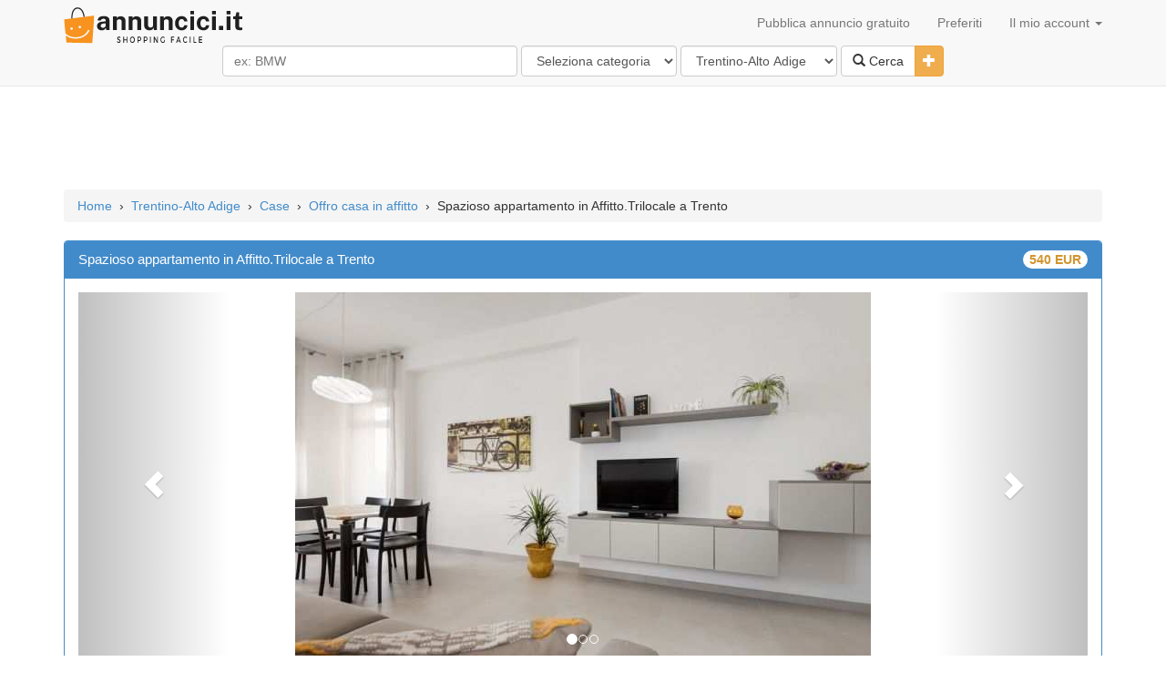

--- FILE ---
content_type: text/html; charset=UTF-8
request_url: https://www.annuncici.it/ad-spazioso-appartamento-in-affittotrilocale-a-trento-156319?in=trentino-alto-adige--case
body_size: 8724
content:
<!DOCTYPE html>
<html lang="it">
	<head>
		<title>Spazioso appartamento in Affitto.Trilocale a Trento - Annunci 156319</title>
        <meta charset="utf-8"/>
		<meta name="description" content="Affitto trilocale completamente ristrutturato,composto da: ingresso su disimpegno, tre camere o soggiorno e due bagni, cucina abitale, bagno con box doccia," />
		<meta name="keywords" content="Affitto trilocale completamente ristrutturato,composto da: ingresso su disimpegno, tre camere o soggiorno e due bagni, cucina abitale, bagno con box doccia," />
		<meta name="lang" content="it" />
		<meta NAME="author" CONTENT="annuncici.it" />
		<meta NAME="copyright" CONTENT="annuncici.it" />
		<meta property="og:site_name" content="Annuncici.it"/>
		<meta property="og:country-name" content="Italia"/><meta property="og:type" content="product"/>
				<meta property="og:locality" content="trentino-alto-adige"/>
<link rel="canonical" href="https://www.annuncici.it/ad-spazioso-appartamento-in-affittotrilocale-a-trento-156319?in=trentino-alto-adige--case" />
		<meta property="og:description" content="Affitto trilocale completamente ristrutturato,composto da: ingresso su disimpegno, tre camere o soggiorno e due bagni, cucina abitale, bagno con box doccia,"/>
		<meta property="og:title" content="Spazioso appartamento in Affitto.Trilocale a Trento - Annunci 156319"/>
        <meta property="og:locale" content="it-IT"/>
<meta property="google-site-verification" content="ZCh7bOT3a9kuMOj_8bUkqfx-GmSmdsxLrhosa-G3co0"/>
<meta property="y_key" content="3ccba670a0064403"/>
<meta property="fb:app_id" content="212463162111947"/>
<meta property="fb:admins" content="100000619666574"/>
		<meta name="viewport" content="width=device-width, initial-scale=1">
		<!--<link href="//maxcdn.bootstrapcdn.com/bootstrap/3.2.0/css/bootstrap.min.css" rel="stylesheet">-->
		<link href="/css/bootstrap.min.css" rel="stylesheet">
		<link href="https://www.annuncici.it/css/styles.css?v=13" rel="stylesheet">
		<link rel="shortcut icon" href="/imgs/ico.svg">
		<script src="https://ajax.googleapis.com/ajax/libs/jquery/1.11.1/jquery.min.js"></script>
		<script type="text/javascript">

            function updateAccMenu() {
                $.get("/cat/showMenu?t="+$.now(), function(data){
                    $("#updateAccMenu").html(data);
                });
            }

            function qCl(){
                if ($('#searchCatsAndLocation').attr('class') == 'hidden-xs') {
                    $('#searchCatsAndLocation').removeClass('hidden-xs');
                }
            }

		function sizing() {
		var formfilterswidth=$("#formfilters").width();
			$("#msisdn").width((formfilterswidth-46)+"px");
		}
			//$(document).ready(sizing);
			//$(window).resize(sizing);​
			//query('.adsbygoogle').affix();
		</script>
		<!--<script src="//maxcdn.bootstrapcdn.com/bootstrap/3.2.0/js/bootstrap.min.js"></script>-->
		<script src="https://www.annuncici.it/js/bootstrap.min.js"></script>
        <script async src="https://www.googletagmanager.com/gtag/js?id=G-75WXNC0NRY"></script>
        <script async src="https://pagead2.googlesyndication.com/pagead/js/adsbygoogle.js?client=ca-pub-7696460444028740" crossorigin="anonymous"></script>        <script>
            window.dataLayer = window.dataLayer || [];
            function gtag(){dataLayer.push(arguments);}
            gtag('js', new Date());

            gtag('config', 'G-75WXNC0NRY');
        </script>
        <script>
            // $(document).ready(function(){(adsbygoogle = window.adsbygoogle || []).push({})})
            document.addEventListener("DOMContentLoaded", function() {
                (adsbygoogle = window.adsbygoogle || []).push({
                    google_ad_client: "ca-pub-7696460444028740",
                    // enable_page_level_ads: true
                });
            });
		</script>
		</head>

	<body>
		<!-- Start Nav -->
		<div class="navbar navbar-default navbar-static-top">
			<div class="container" >
				<div class="navbar-header">
				<a href="/" class="navbar-brand"><img alt="Annuncici.it" src="/imgs/logo.svg" style=" margin-top: -7px; max-width:200px;" /></a>
				<button class="navbar-toggle" data-toggle="collapse" data-target=".navHeaderCollapse" >
				<span class="icon-bar"></span>
				<span class="icon-bar"></span>
				<span class="icon-bar"></span>
				</button>
				</div>
				<div class="navbar-collapse collapse navHeaderCollapse">
					<ul class="nav navbar-nav navbar-right">
						<li><a href="/post-ad">Pubblica annuncio gratuito</a></li>
						<li><a href="/favs">Preferiti</a></li>
						<li class="dropdown">
							<a href="#" class="dropdown-toggle" data-toggle="dropdown" onclick="updateAccMenu();">Il mio account <b class="caret"></b></a>
							<ul class="dropdown-menu" id="updateAccMenu">
                                <li><a href="/login">Accedi</a></li>
                                <li><a href="/new-account">Crea un account</a></li> 							</ul>
						</li>
					</ul>
				</div>
			</div>
			<div class="container">&nbsp;
				<div class="row text-center" style="margin-top: -20px; margin-bottom: 10px;">
						<form class="form-inline" id="formfilters" role="form" action="/cat/search" method="post">
							<div class="form-group">
                                <input type="text" class="form-control" id="msisdn" autocomplete="off" name="q" value="" placeholder="ex: BMW" size="36" onclick="qCl();"/>
                                <span class="hidden-xs" id="searchCatsAndLocation">
                                    <select class="form-control" name="category" id="cat" data-id="catsearch" data-url="/rem/searchCats">
                                    <option value="" selected>Seleziona categoria</option><option value="case" >Case</option><option value="cerco-lavoro" >Cerco lavoro</option><option value="compro-vendo" >Compro - vendo</option><option value="elettronica" >Elettronica</option><option value="formazione" >Formazione</option><option value="in-citt" >In città</option><option value="motori" >Motori</option><option value="offerte-di-lavoro" >Offerte di lavoro</option><option value="servizi" >Servizi</option>                                    </select>
                                    <select class="form-control" name="state" id="cat" data-id="citysearch" data-url="/rem/searchLocation">
                                    <option value="" selected>Seleziona luogo</option><option value="abruzzo" >Abruzzo</option><option value="basilicata" >Basilicata</option><option value="calabria" >Calabria</option><option value="campania" >Campania</option><option value="canton-ticino" >Canton Ticino</option><option value="emilia-romagna" >Emilia-Romagna</option><option value="estero" >Estero</option><option value="friuli-venezia-giulia" >Friuli-Venezia Giulia</option><option value="lazio" >Lazio</option><option value="liguria" >Liguria</option><option value="lombardia" >Lombardia</option><option value="marche" >Marche</option><option value="molise" >Molise</option><option value="piemonte" >Piemonte</option><option value="puglia" >Puglia</option><option value="sardegna" >Sardegna</option><option value="sicilia" >Sicilia</option><option value="toscana" >Toscana</option><option value="trentino-alto-adige"  selected="selected" >Trentino-Alto Adige</option><option value="umbria" >Umbria</option><option value="valle-daosta" >Valle d'Aosta</option><option value="veneto" >Veneto</option>                                    </select>
                                </span>
							</div>
							<div class="btn-group">
							<button class="btn btn-default" type="submit"><i class="glyphicon glyphicon-search"></i> Cerca</button>
							<button type="button" class="btn btn-warning dropdown-toggle" data-toggle="collapse" href="#advsearch">
								<span class="glyphicon glyphicon-plus"></span>
								<span class="sr-only">Toggle Dropdown</span>
							</button>
							</div>
							<div id="advsearch" class="panel-collapse collapse">
							<br>
								<div class="form-group">
									<input type="text" class="form-control" id="min" name="min" placeholder="Min" size="3" />
									<input type="text" class="form-control" id="max" name="max" placeholder="Max" size="3" />
								<span id='catsearch'>
																		<select id="disabledSelect" class="form-control" disabled>
										<option disabled>Seleziona categoria</option>
									</select>
																	</span>
								<span id='citysearch'>
																	<select id="disabledSelect" class="form-control" disabled>
										<option disabled>Seleziona luogo</option>
									</select>
																	</span>
                                    <input type="hidden" name="u" value="ok" />
								</div>
							</div>
						</form>
				</div>
			</div>
		</div><!-- END Nav -->

		<div class="container" style="margin-top: -7px;">
		<p class="center-block" id="headAd" style=" max-width:728px;">
<!-- responsive NL -->
<ins class="adsbygoogle"
     style="display:block"
     data-ad-client="ca-pub-7696460444028740"
     data-ad-slot="9108895506"
     data-ad-format="horizontal"
     data-full-width-responsive="true"></ins>
		 </p></div>
		<!-- start BreadCrumbs -->
		<div class="container">
			<ol class="breadcrumb" xmlns:v="http://rdf.data-vocabulary.org/#"><span typeof="v:Breadcrumb" ><a href="/" name="Home" rel="v:url" property="v:title">Home</a></span><span > &nbsp;&#8250;&nbsp; </span><span typeof="v:Breadcrumb" ><a href="https://www.annuncici.it/annunci-in-trentino-alto-adige" name="Trentino-Alto Adige" rel="v:url" property="v:title">Trentino-Alto Adige</a></span><span > &nbsp;&#8250;&nbsp; </span><span typeof="v:Breadcrumb" ><a href="https://www.annuncici.it/annunci-in-trentino-alto-adige/c-case" name="Case" rel="v:url" property="v:title">Case</a></span><span > &nbsp;&#8250;&nbsp; </span><span typeof="v:Breadcrumb" ><a href="https://www.annuncici.it/annunci-in-trentino-alto-adige/c-case/s-offro-casa-in-affitto" name="Offro casa in affitto" rel="v:url" property="v:title">Offro casa in affitto</a></span><span class="hidden-xs" > &nbsp;&#8250;&nbsp; </span><span class="hidden-xs" >Spazioso appartamento in Affitto.Trilocale a Trento</span></ol>
		</div><!-- END BreadCrumbs -->
<div class="container">
			<div class="row">
				<div class="col-lg-12">
					<div id="result"> </div>
					<div class="panel panel-primary">
						<div class="panel-heading ad-panel-heading" data-toggle="modal" data-target="#myModal">
						 <h1 style ="font-size:1.1em;margin: 0px;padding: 0px;display: inline;" >Spazioso appartamento in Affitto.Trilocale a Trento</h1>
							<div class="badge pull-right ad-price">540 EUR							</div>
						</div>
						<div class="panel-body" id="itemdetails">							<div id="carousel-example-generic" class="carousel slide" data-ride="carousel" data-interval="false" style="margin-bottom: 10px;">
							  <!-- Indicators -->
							  <ol class="carousel-indicators">
							  <li data-target="#carousel-example-generic" data-slide-to="0" class="active"></li><li data-target="#carousel-example-generic" data-slide-to="1" ></li><li data-target="#carousel-example-generic" data-slide-to="2" ></li>							  </ol>

							  <!-- Wrapper for slides -->
							  <div class="carousel-inner center-block" style="max-height:480px;max-width:770px;">
								<div class="item active">
									  <img  src="https://d2ka1yxe6tvbhu.cloudfront.net/imgs/spazioso-appartamento-in-affittotrilocale-a-trento-034898.jpg" alt="Spazioso appartamento in Affitto.Trilocale a Trento" class="img-responsive center-block">
									</div><div class="item ">
									  <img  src="https://d2ka1yxe6tvbhu.cloudfront.net/imgs/spazioso-appartamento-in-affittotrilocale-a-trento-149250.jpg" alt="Spazioso appartamento in Affitto.Trilocale a Trento" class="img-responsive center-block">
									</div><div class="item ">
									  <img  src="https://d2ka1yxe6tvbhu.cloudfront.net/imgs/spazioso-appartamento-in-affittotrilocale-a-trento-248109.jpg" alt="Spazioso appartamento in Affitto.Trilocale a Trento" class="img-responsive center-block">
									</div>							  </div>
							  							  <!-- Controls -->
							  <a class="left carousel-control" href="#carousel-example-generic" role="button" data-slide="prev">
								<span class="glyphicon glyphicon-chevron-left"></span>
							  </a>
							  <a class="right carousel-control" href="#carousel-example-generic" role="button" data-slide="next">
								<span class="glyphicon glyphicon-chevron-right"></span>
							  </a> 							</div>                             <ul class="list-inline text-center m-b-15">
                                <li class="btn-link" onclick="PopupCenter('http://facebook.com/sharer.php?u=https://www.annuncici.it/ad-spazioso-appartamento-in-affittotrilocale-a-trento-156319?in=trentino-alto-adige--case', 'Share', 700, 350)"><img class="img-thumbnail img-circle" width="42" height="42" title="Facebook share" src="https://d2ka1yxe6tvbhu.cloudfront.net/imgs/facebook.svg"></li>
                                <li class="btn-link" onclick="PopupCenter('http://twitter.com/home?status=https://www.annuncici.it/ad-spazioso-appartamento-in-affittotrilocale-a-trento-156319?in=trentino-alto-adige--case', 'Share', 700, 400)"><img class="img-thumbnail img-circle" src="https://d2ka1yxe6tvbhu.cloudfront.net/imgs/twitter.svg" title="Tweet" height="42" width="42"></li>
                                <li class="btn-link" onclick="PopupCenter('https://wa.me/?text=https://www.annuncici.it/ad-spazioso-appartamento-in-affittotrilocale-a-trento-156319?in=trentino-alto-adige--case', 'Share', 700, 400)"><img class="img-thumbnail img-circle" src="https://d2ka1yxe6tvbhu.cloudfront.net/imgs/whatsapp.svg" title="Whatsapp share" height="42" width="42"></li>
                                <li class="btn-link" onclick="PopupCenter('https://www.facebook.com/dialog/send?link=https://www.annuncici.it/ad-spazioso-appartamento-in-affittotrilocale-a-trento-156319?in=trentino-alto-adige--case&redirect_uri=https://www.annuncici.it/ad-spazioso-appartamento-in-affittotrilocale-a-trento-156319?in=trentino-alto-adige--case', 'Share', 900, 800)"><img class="img-thumbnail img-circle" src="https://d2ka1yxe6tvbhu.cloudfront.net/imgs/fb-messenger.svg" title="FB messenger share" height="42" width="42"></li>
                                <li class="btn-link" onclick="PopupCenter('mailto:?subject=Spazioso appartamento in Affitto.Trilocale a Trento - &body=https://www.annuncici.it/ad-spazioso-appartamento-in-affittotrilocale-a-trento-156319?in=trentino-alto-adige--case', 'Share', 700, 400)"><img class="img-thumbnail img-circle" src="https://d2ka1yxe6tvbhu.cloudfront.net/imgs/mail.svg" title="E-mail share" height="42" width="42"></li>
                                <li class="btn-link"><a href="/tprint?no=156319" rel="nofollow" target="_blank"><img class="img-thumbnail img-circle" src="https://d2ka1yxe6tvbhu.cloudfront.net/imgs/svg.svg" title="Stampa poster" height="42" width="42"></a></li>
                                <li class="btn-link" onclick="fav(156319, this)"><img class="img-thumbnail img-circle" src="/imgs/fav0.svg" title="Salva nei preferiti" height="42" width="42"></li>
                            </ul>
							<p><div align="center"></div><div align="center"></div> </p><span>Affitto trilocale completamente ristrutturato,composto da: ingresso su disimpegno, tre camere o soggiorno e due bagni, cucina abitale, bagno con box doccia, ripostiglio e due balconi. L'immobile verrà consegnato completamente arredato, dispone inoltre di porta blindata, infissi con doppi vetri, E' ubicato in contesto molto tranquillo e silenzioso ma molto ben collegato e servito da attività commerciali.  Chiudi</span><div><br><span style="padding-left:10px;color:#0066FF;">Luogo: Trentino-Alto Adige - Trento</span><br><br>                            <div class="row" style="margin: 0px;">
                                <div class="col-sm-6">
                                    <small>
                                        Aggiunto a 22 giorni fa                                        e scade il 26 January<br>
                                        ID annuncio: 156319                                     </small>
                                    &nbsp; &nbsp; [ <a href="https://www.annuncici.it/ad-spazioso-appartamento-in-affittotrilocale-a-trento-156319?act=report" rel="nofollow" title="Segnala annuncio" onclick="return confirm('Segnala annuncio ?')"><i class="glyphicon glyphicon-flag text-danger"></i></a> ]
                                    <strong class="text-info">&nbsp; &nbsp; 116 visite</strong>
                                </div>
                                <div class="col-sm-6 text-center var-pdt">
                                    <button type="button" class="btn btn-block btn-info ad-ct-btn" data-toggle="modal" data-target="#myModal">
                                        <span class="glyphicon glyphicon-envelope "></span> &nbsp; <strong>Invia messaggio</strong>
                                    </button>
                                </div>
                            </div>
						</div>
							 <!-- Button trigger modal -->
							<!-- Modal -->
							<div class="modal fade" id="myModal" tabindex="-1" role="dialog" aria-labelledby="myModalLabel" aria-hidden="true">
							  <div class="modal-dialog">
								<div class="modal-content">
								  <div class="modal-header">
									<button type="button" class="close" data-dismiss="modal"><span aria-hidden="true">&times;</span><span class="sr-only">Close</span></button>
									<h4 class="modal-title" id="myModalLabel">Contatta poster</h4>
								  </div>
								  <div class="modal-body">
									<div id="resultm"></div>
									<form class="form-horizontal" role="form" id="bang" method="post">
									<a href="https://www.annuncici.it/ad-spazioso-appartamento-in-affittotrilocale-a-trento-156319?in=trentino-alto-adige--case" name="Spazioso appartamento in Affitto.Trilocale a Trento" class="anchorLink text-info">Spazioso appartamento in Affitto.Trilocale a Trento</a><span class="badge pull-right">540 EUR</span><p style="padding-left:10px;color:#0066FF;">Luogo: Trentino-Alto Adige - Trento</p>	
									<label for="email" class="control-label">Email</label>
									<input type="text" class="form-control" placeholder="email" id="email" name="email" >
									<label for="message" class="ontrol-label">Messaggio</label>
									<textarea class="form-control" rows="3" id="message" name="message"></textarea>
									<label for="captcha" class="control-label">Codice <img src="/cat/gencaptcha?a=XF2Ilg"></label>
									<input type="text" class="form-control" id="captcha" placeholder="Scrivi il codice qui"" name="captcha">
									<input type="hidden" class="form-control" name="key" value="XF2Ilg">
									<input type="hidden" class="form-control" name="tok" value="[base64]">
									</form>
								  </div>
								  <div class="modal-footer">
									<button type="button" class="btn btn-default" data-dismiss="modal">Cancella</button>
									<button type="submit" class="btn btn-primary" id="submit" data-loading-text="Loading...">Invia</button>
								  </div>
								</div>
							  </div>
							</div>
						</div>
					</div>
                                    <!-- matched content gen.. -->
                                    <ins class="adsbygoogle"
                                         style="display:block"
                                         data-ad-client="ca-pub-7696460444028740"
                                         data-ad-slot="7328004302"
                                         data-ad-format="autorelaxed"></ins>
				</div>
			</div> 
		</div>
		<script type="text/javascript">	
//contact
 $(function() {
    $("button#submit").click(function(){
		var btn = $(this)
    btn.button('loading')
            $.ajax({
            type: "POST",
        url: "/rem/remote",
        data: $('form#bang').serialize(),
            success: function(msg){
                    $("#result").html(msg);
                    $("#resultm").html(msg);
					btn.button('reset');
					//$('#submit').hide(); //hides the submit button
                   //$("#myModal").modal('hide'); //hides the modal
					window.setTimeout(function() {
						$(".alert-dismissable").fadeTo(500, 0).slideUp(500, function(){
							$(this).remove(); 
						});
					}, 5000);
                },
        error: function(){
            alert("failure");
			btn.button('reset');
            }
              });
    });
});
function PopupCenter(url, title, w, h) {  
    // Fixes dual-screen position                         Most browsers      Firefox  
    var dualScreenLeft = window.screenLeft != undefined ? window.screenLeft : screen.left;  
    var dualScreenTop = window.screenTop != undefined ? window.screenTop : screen.top;  
              
    width = window.innerWidth ? window.innerWidth : document.documentElement.clientWidth ? document.documentElement.clientWidth : screen.width;  
    height = window.innerHeight ? window.innerHeight : document.documentElement.clientHeight ? document.documentElement.clientHeight : screen.height;  
              
    var left = ((width / 2) - (w / 2)) + dualScreenLeft;  
    var top = ((height / 2) - (h / 2)) + dualScreenTop;  
    var newWindow = window.open(url, title, 'scrollbars=yes, width=' + w + ', height=' + h + ', top=' + top + ', left=' + left);  
  
    // Puts focus on the newWindow  
    if (window.focus) {  
        newWindow.focus();  
    }  
}  
$('.anchorLink').bind('click', false);

var isFav = false;

function fav(id, e) {
    $.ajax({
        type: "POST",
        data: 'item=' + id,
        url: (!isFav ? '/api/fav/addItem' : '/api/fav/removeItem'),
        success: function (msg) {
            if (msg.status === 1) {
                $(e).find('img').attr('src', (isFav ? '/imgs/fav0.svg' : '/imgs/fav1.svg'));
                $(e).find('img').attr('title', (isFav ? 'Salva nei preferiti' : 'Preferito'));
                isFav = !isFav;

            }
        }
    });
}
</script>

<script type="application/ld+json">
{"@context":"https:\/\/schema.org\/","@type":"Product","name":"Spazioso appartamento in Affitto.Trilocale a Trento","image":["https:\/\/d2ka1yxe6tvbhu.cloudfront.net\/imgs\/spazioso-appartamento-in-affittotrilocale-a-trento-034898.jpg","https:\/\/d2ka1yxe6tvbhu.cloudfront.net\/imgs\/spazioso-appartamento-in-affittotrilocale-a-trento-149250.jpg","https:\/\/d2ka1yxe6tvbhu.cloudfront.net\/imgs\/spazioso-appartamento-in-affittotrilocale-a-trento-248109.jpg"],"description":"Affitto trilocale completamente ristrutturato,composto da: ingresso su disimpegno, tre camere o soggiorno e due bagni, cucina abitale, bagno con box doccia, ripostiglio e due balconi. L'immobile verr\u00e0 consegnato completamente arredato, dispone inoltre di porta blindata, infissi con doppi vetri, E' ubicato in contesto molto tranquillo e silenzioso ma molto ben collegato e servito da attivit\u00e0 commerciali.  Chiudi","sku":"annunci-156319","mpn":"156319","brand":{"@type":"Brand","name":"Spazioso appartamento in Affitto.Trilocale a Trento"},"review":{"@type":"Review","reviewRating":{"@type":"Rating","ratingValue":"3","bestRating":"5"},"author":{"@type":"Person","name":"155403-user annuncici.it"}},"aggregateRating":{"@type":"AggregateRating","ratingValue":4,"reviewCount":"23"},"offers":{"@type":"Offer","url":"https:\/\/www.annuncici.it\/ad-spazioso-appartamento-in-affittotrilocale-a-trento-156319?in=trentino-alto-adige--case","priceCurrency":"EUR","price":"540","priceValidUntil":"2026-01-26","itemCondition":"https:\/\/schema.org\/UsedCondition","availability":"https:\/\/schema.org\/InStock","seller":{"@type":"Person","name":"156319-user annuncici.it"}}}</script>
		<div class="footer">
		  <div class="container">
			<p class="text-center small"><br />Annunci gratuiti, pubblica il tuo annuncio gratis!<br />AnnunciCi.it &copy; 2009 - 2026 All rights reserved | <a name="contact" data-toggle="modal" data-target="#contactModal" style="cursor: pointer; cursor: hand; text-decoration: none;">Contact</a></p>
		  </div>
                <div class="bg-primary collapse homeheading" id="cookieLaw" style="padding: 10px 20px;">
                    AnnunciCi.it utilizza i cookie. Se continui ad utilizzare il nostro sito, acconsenti all'uso dei cookie.                    <!--<span class="btn btn-default btn-xs"> More info </span> -->
                    <span class="btn btn-default btn-xs" id="cookieDismissal"> OK </span>
                </div>
		</div><!-- 0.0165 - 0.71MB !-->
<div class="modal fade" id="contactModal" tabindex="-1" role="dialog" aria-labelledby="contactModalLabel" aria-hidden="true">
  <div class="modal-dialog">
	<div class="modal-content">
	  <div class="modal-header">
		<button type="button" class="close" data-dismiss="modal"><span aria-hidden="true">&times;</span><span class="sr-only">Close</span></button>
		<h4 class="modal-title" id="contactModalLabel">Contattaci</h4>
	  </div>
	  <div class="modal-body">
		<div id="contactMessage"></div>
		<form class="form-horizontal" role="form" id="contactForm" method="post">
		<label for="c-email" class="control-label">Email</label>
		<input type="text" class="form-control" placeholder="email" id="c-email" name="email" >
		<label for="c-message" class="ontrol-label">Messaggio</label>
		<textarea class="form-control" rows="3" id="c-message" name="message"></textarea>
		<label for="c-captcha" class="control-label">Codice <img src="/cat/gencaptcha?a=WViElA"></label>
		<input type="text" class="form-control" id="c-captcha" placeholder="Captcha / Codice" name="captcha">
		<input type="hidden" class="form-control" name="key" value="WViElA">
		<input type="hidden" class="form-control" name="url" value="https://www.annuncici.it/ad-spazioso-appartamento-in-affittotrilocale-a-trento-156319">
		</form>
	  </div>
	  <div class="modal-footer">
		<button type="button" class="btn btn-default" data-dismiss="modal">Annulla</button>
		<button type="submit" class="btn btn-primary" id="submitContact" data-loading-text="Loading...">Invia</button>
	  </div>
	</div>
  </div>
</div>
	</body>
<script type='text/javascript'>
$(document).ready(function()
{
	$("select#cat").change(function()
	{
	var echoSubcat = $(this).attr('data-id');
	var toURL = $(this).attr('data-url');
	$("#" + echoSubcat).html('<select id="disabledSelect" class="form-control" disabled><option disabled>Loading...</option></select>');
	var id=$(this).val();
	var dataString = 'cat='+ id;
	$.ajax
		({
			type: "POST",
			url: toURL,
			data: dataString,
			cache: false,
			success: function(html)
			{
				$("#" + echoSubcat).html(html);
				$("#extraf").html("");
			},
			error: function(){
            alert("failure");
            }
		});

	});
});

$(document).ready(function(){
	$("body").tooltip({
		selector: '[data-toggle=tooltip]',
		placement : 'top'
	});
	$("body").tooltip({
		selector: '[data-toggle=tooltip]',
		placement : 'right'
	});
	$("body").tooltip({
		selector: '[data-toggle=tooltip]',
		placement : 'bottom'
	});
	$("body").tooltip({
		selector: '[data-toggle=tooltip]',
		placement : 'left'
	});
});

$(function() {
    $("button#submitContact").click(function(){
    var btn = $(this)
    btn.button('loading')
        $.ajax({
            type: "POST",
            url: "/rem/contactus",
            data: $('form#contactForm').serialize(),
                success: function(msg){
                    $("#contactMessage").html(msg);
                    btn.button('reset');
                    //$('#submitContact').hide(); //hides the submit button
                   //$("#contactModal").modal('hide'); //hides the modal
                    window.setTimeout(function() {
                        $(".alert-dismissable").fadeTo(500, 0).slideUp(500, function(){
                            $(this).remove(); 
                        });
                    }, 5000);
                },
                error: function(){
                    alert("failure");
                        btn.button('reset');
                }
        });
    });
});

function removeEmptySlots() {
    document.querySelectorAll('ins').forEach(
        function(elem, key) {
            if(elem.style.height == "0px") {
                elem.innerHTML = ""
            }
        }
    );
}

window.onload = function() { 
  // Delay to allow the async Google Ads to load
  setTimeout(function() { 
    // Get the first AdSense ad unit on the page
    var ad = document.querySelector("ins.adsbygoogle");
    // If the ads are not loaded, track the event
    if (ad && ad.innerHTML.replace(/\s/g, "").length == 0) {

      if (typeof ga !== 'undefined') {
          // Log an event in Universal Analytics
          // but without affecting overall bounce rate
          ga('send', 'event', 'Adblock', 'Yes', {'nonInteraction': 1}); 

      } else if (typeof _gaq !== 'undefined') {
          // Log a non-interactive event in old Google Analytics
          _gaq.push(['_trackEvent', 'Adblock', 'Yes', undefined, undefined, true]);
      }
    }
    removeEmptySlots();
  }, 2000); // Run ad block detection 2 seconds after page load
};

</script>
<script src="https://www.annuncici.it/js/cookieLaw.js"></script>
</html>


--- FILE ---
content_type: text/html; charset=utf-8
request_url: https://www.google.com/recaptcha/api2/aframe
body_size: 266
content:
<!DOCTYPE HTML><html><head><meta http-equiv="content-type" content="text/html; charset=UTF-8"></head><body><script nonce="I7_gA7wHht8f1atujDWdKA">/** Anti-fraud and anti-abuse applications only. See google.com/recaptcha */ try{var clients={'sodar':'https://pagead2.googlesyndication.com/pagead/sodar?'};window.addEventListener("message",function(a){try{if(a.source===window.parent){var b=JSON.parse(a.data);var c=clients[b['id']];if(c){var d=document.createElement('img');d.src=c+b['params']+'&rc='+(localStorage.getItem("rc::a")?sessionStorage.getItem("rc::b"):"");window.document.body.appendChild(d);sessionStorage.setItem("rc::e",parseInt(sessionStorage.getItem("rc::e")||0)+1);localStorage.setItem("rc::h",'1768698605562');}}}catch(b){}});window.parent.postMessage("_grecaptcha_ready", "*");}catch(b){}</script></body></html>

--- FILE ---
content_type: image/svg+xml
request_url: https://www.annuncici.it/imgs/fav0.svg
body_size: 470
content:
<?xml version="1.0" encoding="iso-8859-1"?>
<svg xmlns="http://www.w3.org/2000/svg" viewBox="0 -1 24 24" width="1em" height="1em" class="css-pyu9k9"><path fill="rgb(255, 86, 54)" fill-rule="evenodd" d="M20.219 10.367 12 20.419 3.806 10.4A3.96 3.96 0 0 1 3 8c0-2.206 1.795-4 4-4a4.004 4.004 0 0 1 3.868 3h2.264A4.003 4.003 0 0 1 17 4c2.206 0 4 1.794 4 4 0 .868-.279 1.698-.781 2.367M17 2a5.999 5.999 0 0 0-5 2.686A5.999 5.999 0 0 0 7 2C3.692 2 1 4.691 1 8a5.97 5.97 0 0 0 1.232 3.633L10.71 22h2.582l8.501-10.399A5.943 5.943 0 0 0 23 8c0-3.309-2.692-6-6-6"></path></svg>
